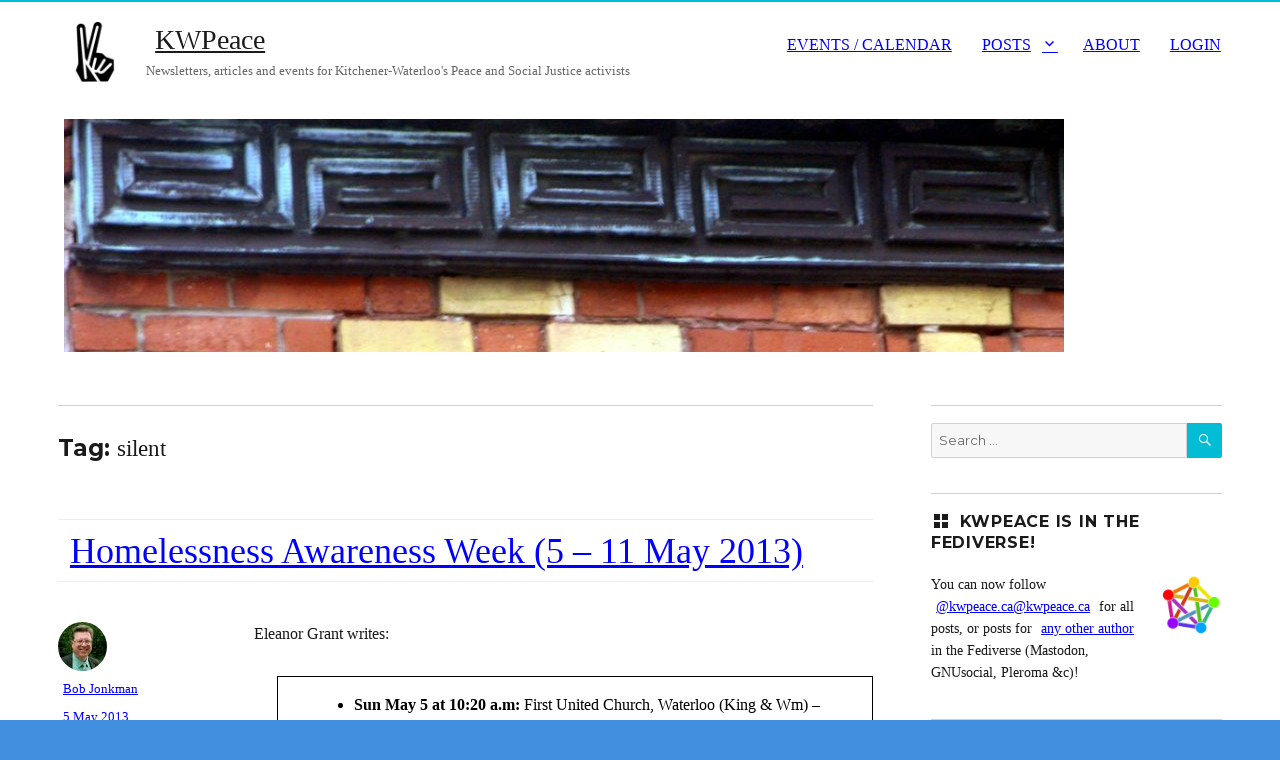

--- FILE ---
content_type: text/html; charset=UTF-8
request_url: https://kwpeace.ca/tag/silent/
body_size: 14939
content:
<!DOCTYPE html>
<html lang="en-US" class="no-js">
<head>
	<meta charset="UTF-8">
	<meta name="viewport" content="width=device-width, initial-scale=1">
	<link rel="profile" href="http://gmpg.org/xfn/11">
		<script>(function(html){html.className = html.className.replace(/\bno-js\b/,'js')})(document.documentElement);</script>
<title>silent &#8211; KWPeace</title>
<meta name='robots' content='max-image-preview:large' />
<link rel='dns-prefetch' href='//fonts.googleapis.com' />
<link href='https://fonts.gstatic.com' crossorigin rel='preconnect' />
<link rel="alternate" type="application/rss+xml" title="KWPeace &raquo; Feed" href="https://kwpeace.ca/feed/" />
<link rel="alternate" type="application/rss+xml" title="KWPeace &raquo; Comments Feed" href="https://kwpeace.ca/comments/feed/" />
<link rel="alternate" type="application/rss+xml" title="KWPeace &raquo; silent Tag Feed" href="https://kwpeace.ca/tag/silent/feed/" />
<script type="text/javascript">
/* <![CDATA[ */
window._wpemojiSettings = {"baseUrl":"https:\/\/s.w.org\/images\/core\/emoji\/15.0.3\/72x72\/","ext":".png","svgUrl":"https:\/\/s.w.org\/images\/core\/emoji\/15.0.3\/svg\/","svgExt":".svg","source":{"concatemoji":"https:\/\/kwpeace.ca\/wp-includes\/js\/wp-emoji-release.min.js?ver=6.6.4"}};
/*! This file is auto-generated */
!function(i,n){var o,s,e;function c(e){try{var t={supportTests:e,timestamp:(new Date).valueOf()};sessionStorage.setItem(o,JSON.stringify(t))}catch(e){}}function p(e,t,n){e.clearRect(0,0,e.canvas.width,e.canvas.height),e.fillText(t,0,0);var t=new Uint32Array(e.getImageData(0,0,e.canvas.width,e.canvas.height).data),r=(e.clearRect(0,0,e.canvas.width,e.canvas.height),e.fillText(n,0,0),new Uint32Array(e.getImageData(0,0,e.canvas.width,e.canvas.height).data));return t.every(function(e,t){return e===r[t]})}function u(e,t,n){switch(t){case"flag":return n(e,"\ud83c\udff3\ufe0f\u200d\u26a7\ufe0f","\ud83c\udff3\ufe0f\u200b\u26a7\ufe0f")?!1:!n(e,"\ud83c\uddfa\ud83c\uddf3","\ud83c\uddfa\u200b\ud83c\uddf3")&&!n(e,"\ud83c\udff4\udb40\udc67\udb40\udc62\udb40\udc65\udb40\udc6e\udb40\udc67\udb40\udc7f","\ud83c\udff4\u200b\udb40\udc67\u200b\udb40\udc62\u200b\udb40\udc65\u200b\udb40\udc6e\u200b\udb40\udc67\u200b\udb40\udc7f");case"emoji":return!n(e,"\ud83d\udc26\u200d\u2b1b","\ud83d\udc26\u200b\u2b1b")}return!1}function f(e,t,n){var r="undefined"!=typeof WorkerGlobalScope&&self instanceof WorkerGlobalScope?new OffscreenCanvas(300,150):i.createElement("canvas"),a=r.getContext("2d",{willReadFrequently:!0}),o=(a.textBaseline="top",a.font="600 32px Arial",{});return e.forEach(function(e){o[e]=t(a,e,n)}),o}function t(e){var t=i.createElement("script");t.src=e,t.defer=!0,i.head.appendChild(t)}"undefined"!=typeof Promise&&(o="wpEmojiSettingsSupports",s=["flag","emoji"],n.supports={everything:!0,everythingExceptFlag:!0},e=new Promise(function(e){i.addEventListener("DOMContentLoaded",e,{once:!0})}),new Promise(function(t){var n=function(){try{var e=JSON.parse(sessionStorage.getItem(o));if("object"==typeof e&&"number"==typeof e.timestamp&&(new Date).valueOf()<e.timestamp+604800&&"object"==typeof e.supportTests)return e.supportTests}catch(e){}return null}();if(!n){if("undefined"!=typeof Worker&&"undefined"!=typeof OffscreenCanvas&&"undefined"!=typeof URL&&URL.createObjectURL&&"undefined"!=typeof Blob)try{var e="postMessage("+f.toString()+"("+[JSON.stringify(s),u.toString(),p.toString()].join(",")+"));",r=new Blob([e],{type:"text/javascript"}),a=new Worker(URL.createObjectURL(r),{name:"wpTestEmojiSupports"});return void(a.onmessage=function(e){c(n=e.data),a.terminate(),t(n)})}catch(e){}c(n=f(s,u,p))}t(n)}).then(function(e){for(var t in e)n.supports[t]=e[t],n.supports.everything=n.supports.everything&&n.supports[t],"flag"!==t&&(n.supports.everythingExceptFlag=n.supports.everythingExceptFlag&&n.supports[t]);n.supports.everythingExceptFlag=n.supports.everythingExceptFlag&&!n.supports.flag,n.DOMReady=!1,n.readyCallback=function(){n.DOMReady=!0}}).then(function(){return e}).then(function(){var e;n.supports.everything||(n.readyCallback(),(e=n.source||{}).concatemoji?t(e.concatemoji):e.wpemoji&&e.twemoji&&(t(e.twemoji),t(e.wpemoji)))}))}((window,document),window._wpemojiSettings);
/* ]]> */
</script>
<style id='wp-emoji-styles-inline-css' type='text/css'>

	img.wp-smiley, img.emoji {
		display: inline !important;
		border: none !important;
		box-shadow: none !important;
		height: 1em !important;
		width: 1em !important;
		margin: 0 0.07em !important;
		vertical-align: -0.1em !important;
		background: none !important;
		padding: 0 !important;
	}
</style>
<link rel='stylesheet' id='wp-block-library-css' href='https://kwpeace.ca/wp-includes/css/dist/block-library/style.min.css?ver=6.6.4' type='text/css' media='all' />
<style id='wp-block-library-theme-inline-css' type='text/css'>
.wp-block-audio :where(figcaption){color:#555;font-size:13px;text-align:center}.is-dark-theme .wp-block-audio :where(figcaption){color:#ffffffa6}.wp-block-audio{margin:0 0 1em}.wp-block-code{border:1px solid #ccc;border-radius:4px;font-family:Menlo,Consolas,monaco,monospace;padding:.8em 1em}.wp-block-embed :where(figcaption){color:#555;font-size:13px;text-align:center}.is-dark-theme .wp-block-embed :where(figcaption){color:#ffffffa6}.wp-block-embed{margin:0 0 1em}.blocks-gallery-caption{color:#555;font-size:13px;text-align:center}.is-dark-theme .blocks-gallery-caption{color:#ffffffa6}:root :where(.wp-block-image figcaption){color:#555;font-size:13px;text-align:center}.is-dark-theme :root :where(.wp-block-image figcaption){color:#ffffffa6}.wp-block-image{margin:0 0 1em}.wp-block-pullquote{border-bottom:4px solid;border-top:4px solid;color:currentColor;margin-bottom:1.75em}.wp-block-pullquote cite,.wp-block-pullquote footer,.wp-block-pullquote__citation{color:currentColor;font-size:.8125em;font-style:normal;text-transform:uppercase}.wp-block-quote{border-left:.25em solid;margin:0 0 1.75em;padding-left:1em}.wp-block-quote cite,.wp-block-quote footer{color:currentColor;font-size:.8125em;font-style:normal;position:relative}.wp-block-quote.has-text-align-right{border-left:none;border-right:.25em solid;padding-left:0;padding-right:1em}.wp-block-quote.has-text-align-center{border:none;padding-left:0}.wp-block-quote.is-large,.wp-block-quote.is-style-large,.wp-block-quote.is-style-plain{border:none}.wp-block-search .wp-block-search__label{font-weight:700}.wp-block-search__button{border:1px solid #ccc;padding:.375em .625em}:where(.wp-block-group.has-background){padding:1.25em 2.375em}.wp-block-separator.has-css-opacity{opacity:.4}.wp-block-separator{border:none;border-bottom:2px solid;margin-left:auto;margin-right:auto}.wp-block-separator.has-alpha-channel-opacity{opacity:1}.wp-block-separator:not(.is-style-wide):not(.is-style-dots){width:100px}.wp-block-separator.has-background:not(.is-style-dots){border-bottom:none;height:1px}.wp-block-separator.has-background:not(.is-style-wide):not(.is-style-dots){height:2px}.wp-block-table{margin:0 0 1em}.wp-block-table td,.wp-block-table th{word-break:normal}.wp-block-table :where(figcaption){color:#555;font-size:13px;text-align:center}.is-dark-theme .wp-block-table :where(figcaption){color:#ffffffa6}.wp-block-video :where(figcaption){color:#555;font-size:13px;text-align:center}.is-dark-theme .wp-block-video :where(figcaption){color:#ffffffa6}.wp-block-video{margin:0 0 1em}:root :where(.wp-block-template-part.has-background){margin-bottom:0;margin-top:0;padding:1.25em 2.375em}
</style>
<style id='activitypub-extra-fields-style-inline-css' type='text/css'>
.activitypub-extra-fields{display:table;list-style:none;margin:0;padding:0;table-layout:fixed}.activitypub-extra-field{display:table-row;margin-bottom:0}.activitypub-extra-field dt{color:inherit;display:table-cell;font-weight:600;margin-bottom:0;padding-bottom:.5em;padding-right:10px;text-overflow:ellipsis;vertical-align:baseline;white-space:nowrap}.activitypub-extra-field dt:after{content:":"}.activitypub-extra-field dd{color:inherit;display:table-cell;margin-bottom:0;margin-left:0;padding-bottom:.5em;vertical-align:baseline;word-break:break-word}.activitypub-extra-field dd p{margin-bottom:.5em;margin-top:0}.activitypub-extra-field dd p:last-child{margin-bottom:0}.activitypub-extra-field dd a{color:inherit;text-decoration:underline}.activitypub-extra-field dd a:hover{text-decoration:none}.is-style-stacked .activitypub-extra-fields{display:block;table-layout:auto}.is-style-stacked .activitypub-extra-field{display:block;margin-bottom:1em}.is-style-stacked .activitypub-extra-field:last-child{margin-bottom:0}.is-style-stacked .activitypub-extra-field dt{display:block;margin-bottom:.25em;padding-bottom:0;padding-right:0;text-overflow:clip;white-space:normal}.is-style-stacked .activitypub-extra-field dt:after{content:none}.is-style-stacked .activitypub-extra-field dd{display:block;padding-bottom:0}.is-style-cards .activitypub-extra-fields{display:block;table-layout:auto}.is-style-cards .activitypub-extra-field{background:var(--wp--preset--color--base,#fff);border:1px solid var(--wp--preset--color--contrast-2,#ddd);border-radius:8px;box-shadow:0 1px 3px rgba(0,0,0,.05);display:block;margin-bottom:1em;padding:1em}.is-style-cards .activitypub-extra-field:last-child{margin-bottom:0}.is-style-cards .activitypub-extra-field dt{color:currentcolor;display:block;font-size:.9em;letter-spacing:.5px;margin-bottom:.5em;padding-bottom:0;padding-right:0;text-transform:uppercase;white-space:normal}.is-style-cards .activitypub-extra-field dt:after{content:none}.is-style-cards .activitypub-extra-field dd{display:block;font-size:1em;padding-bottom:0}.is-style-cards.has-background{background:transparent!important}.activitypub-extra-fields-block-wrapper.has-background .activitypub-extra-fields,.activitypub-extra-fields-block-wrapper.has-border .activitypub-extra-fields,.activitypub-extra-fields-block-wrapper.is-style-stacked.has-background .activitypub-extra-fields,.activitypub-extra-fields-block-wrapper.is-style-stacked.has-border .activitypub-extra-fields,.is-style-cards.has-background .activitypub-extra-fields{padding:1rem}.activitypub-extra-fields-block-wrapper.is-style-cards.has-background .activitypub-extra-fields,.activitypub-extra-fields-block-wrapper.is-style-cards.has-border .activitypub-extra-fields{padding:0}

</style>
<link rel='stylesheet' id='activitypub-follow-me-style-css' href='https://kwpeace.ca/wp-content/plugins/activitypub/build/follow-me/style-index.css?ver=7.8.2' type='text/css' media='all' />
<link rel='stylesheet' id='activitypub-followers-style-css' href='https://kwpeace.ca/wp-content/plugins/activitypub/build/followers/style-index.css?ver=7.8.2' type='text/css' media='all' />
<style id='activitypub-reactions-style-inline-css' type='text/css'>
body.modal-open{overflow:hidden}.activitypub-modal__overlay{align-items:center;background-color:rgba(0,0,0,.5);bottom:0;color:initial;display:flex;justify-content:center;left:0;padding:1rem;position:fixed;right:0;top:0;z-index:100000}.activitypub-modal__overlay.compact{align-items:flex-start;background-color:transparent;bottom:auto;justify-content:flex-start;left:auto;padding:0;position:absolute;right:auto;top:auto;z-index:100}.activitypub-modal__overlay[hidden]{display:none}.activitypub-modal__frame{animation:activitypub-modal-appear .2s ease-out;background-color:var(--wp--preset--color--white,#fff);border-radius:8px;box-shadow:0 5px 15px rgba(0,0,0,.3);display:flex;flex-direction:column;max-height:calc(100vh - 2rem);max-width:660px;overflow:hidden;width:100%}.compact .activitypub-modal__frame{box-shadow:0 2px 8px rgba(0,0,0,.1);max-height:300px;max-width:-moz-min-content;max-width:min-content;min-width:250px;width:auto}.activitypub-modal__header{align-items:center;border-bottom:1px solid var(--wp--preset--color--light-gray,#f0f0f0);display:flex;flex-shrink:0;justify-content:space-between;padding:2rem 2rem 1.5rem}.compact .activitypub-modal__header{display:none}.activitypub-modal__header .activitypub-modal__close{align-items:center;border:none;cursor:pointer;display:flex;justify-content:center;padding:.5rem;width:auto}.activitypub-modal__header .activitypub-modal__close:active{border:none;padding:.5rem}.activitypub-modal__title{font-size:130%;font-weight:600;line-height:1.4;margin:0!important}.activitypub-modal__content{overflow-y:auto}@keyframes activitypub-modal-appear{0%{opacity:0;transform:translateY(20px)}to{opacity:1;transform:translateY(0)}}.wp-block-activitypub-reactions{margin-bottom:2rem;margin-top:2rem;position:relative}.wp-block-activitypub-reactions.has-background,.wp-block-activitypub-reactions.has-border{box-sizing:border-box;padding:2rem}.wp-block-activitypub-reactions .activitypub-reactions{display:flex;flex-direction:column;flex-wrap:wrap}.wp-block-activitypub-reactions .reaction-group{align-items:center;display:flex;gap:.75rem;justify-content:flex-start;margin:.5em 0;position:relative;width:100%}@media(max-width:782px){.wp-block-activitypub-reactions .reaction-group:has(.reaction-avatars:not(:empty)){justify-content:space-between}}.wp-block-activitypub-reactions .reaction-group .reaction-avatars{align-items:center;display:flex;flex-direction:row;list-style:none;margin:0!important;padding:0}.wp-block-activitypub-reactions .reaction-group .reaction-avatars li{margin:0 -10px 0 0;padding:0;transition:transform .2s ease}.wp-block-activitypub-reactions .reaction-group .reaction-avatars li:not([hidden]):not(:has(~li:not([hidden]))){margin-right:0}.wp-block-activitypub-reactions .reaction-group .reaction-avatars li:hover{transform:translateY(-2px);z-index:2}.wp-block-activitypub-reactions .reaction-group .reaction-avatars li a{border-radius:50%;box-shadow:none;display:block;line-height:1;text-decoration:none}.wp-block-activitypub-reactions .reaction-group .reaction-avatar{max-height:32px;max-width:32px;overflow:hidden;-moz-force-broken-image-icon:1;border:.5px solid var(--wp--preset--color--contrast,hsla(0,0%,100%,.8));border-radius:50%;box-shadow:0 0 0 .5px hsla(0,0%,100%,.8),0 1px 3px rgba(0,0,0,.2);transition:transform .6s cubic-bezier(.34,1.56,.64,1);will-change:transform}.wp-block-activitypub-reactions .reaction-group .reaction-avatar:focus-visible,.wp-block-activitypub-reactions .reaction-group .reaction-avatar:hover{position:relative;transform:translateY(-5px);z-index:1}.wp-block-activitypub-reactions .reaction-group .reaction-label{align-items:center;background:none;border:none;border-radius:4px;color:currentcolor;display:flex;flex:0 0 auto;font-size:var(--wp--preset--font-size--small,.875rem);gap:.25rem;padding:.25rem .5rem;text-decoration:none;transition:background-color .2s ease;white-space:nowrap}.wp-block-activitypub-reactions .reaction-group .reaction-label:hover{background-color:rgba(0,0,0,.05);color:currentcolor}.wp-block-activitypub-reactions .reaction-group .reaction-label:focus:not(:disabled){box-shadow:none;outline:1px solid currentcolor;outline-offset:2px}.reactions-list{list-style:none;margin:0!important;padding:.5rem}.components-popover__content>.reactions-list{padding:0}.reactions-list .reaction-item{margin:0 0 .5rem}.reactions-list .reaction-item:last-child{margin-bottom:0}.reactions-list .reaction-item a{align-items:center;border-radius:4px;box-shadow:none;color:inherit;display:flex;gap:.75rem;padding:.5rem;text-decoration:none;transition:background-color .2s ease}.reactions-list .reaction-item a:hover{background-color:rgba(0,0,0,.03)}.reactions-list .reaction-item img{border:1px solid var(--wp--preset--color--light-gray,#f0f0f0);border-radius:50%;box-shadow:none;height:36px;width:36px}.reactions-list .reaction-item .reaction-name{font-size:var(--wp--preset--font-size--small,.875rem)}.components-popover__content{box-shadow:0 2px 8px rgba(0,0,0,.1);max-height:300px;max-width:-moz-min-content;max-width:min-content;min-width:250px;padding:.5rem;width:auto}.wp-block-activitypub-reactions.is-style-compact .wp-block-heading{margin-bottom:.5em}.wp-block-activitypub-reactions.is-style-compact .activitypub-reactions{display:inline-flex;flex-direction:row;flex-wrap:wrap;gap:.5em}.wp-block-activitypub-reactions.is-style-compact .reaction-group{display:inline-flex;margin:0;width:auto}

</style>
<style id='activitypub-reply-style-inline-css' type='text/css'>
.activitypub-embed-container{min-height:100px;pointer-events:none;position:relative;-webkit-user-select:none;-moz-user-select:none;user-select:none}.activitypub-embed-loading{align-items:center;display:flex;justify-content:center}.activitypub-embed-container .wp-block-embed{pointer-events:none!important}.activitypub-embed-preview,.activitypub-embed-preview iframe{pointer-events:none}.activitypub-reply-display{margin:1em 0}.activitypub-reply-display p{margin:0}.activitypub-reply-display a{color:#2271b1;text-decoration:none}.activitypub-reply-display a:hover{color:#135e96;text-decoration:underline}.activitypub-embed{background:#fff;border:1px solid #e6e6e6;border-radius:12px;font-family:-apple-system,BlinkMacSystemFont,Segoe UI,Roboto,Helvetica,Arial,sans-serif;max-width:100%;padding:0}.activitypub-reply-block .activitypub-embed{margin:1em 0}.activitypub-embed-header{align-items:center;display:flex;gap:10px;padding:15px}.activitypub-embed-header img{border-radius:50%;height:48px;width:48px}.activitypub-embed-header-text{flex-grow:1}.activitypub-embed-header-text h2{color:#000;font-size:15px;font-weight:600;margin:0;padding:0}.activitypub-embed-header-text .ap-account{color:#687684;font-size:14px;text-decoration:none}.activitypub-embed-content{padding:0 15px 15px}.activitypub-embed-content .ap-title{color:#000;font-size:23px;font-weight:600;margin:0 0 10px;padding:0}.activitypub-embed-content .ap-subtitle{color:#000;font-size:15px;margin:0 0 15px}.activitypub-embed-content .ap-preview{border:1px solid #e6e6e6;border-radius:8px;box-sizing:border-box;display:grid;gap:2px;grid-template-columns:1fr 1fr;grid-template-rows:1fr 1fr;margin:1em 0 0;min-height:64px;overflow:hidden;position:relative;width:100%}.activitypub-embed-content .ap-preview img{border:0;box-sizing:border-box;display:block;height:100%;-o-object-fit:cover;object-fit:cover;overflow:hidden;position:relative;width:100%}.activitypub-embed-content .ap-preview audio,.activitypub-embed-content .ap-preview video{display:block;grid-column:1/span 2;max-width:100%}.activitypub-embed-content .ap-preview audio{width:100%}.activitypub-embed-content .ap-preview.layout-1{grid-template-columns:1fr;grid-template-rows:1fr}.activitypub-embed-content .ap-preview.layout-2{aspect-ratio:auto;grid-template-rows:1fr;height:auto}.activitypub-embed-content .ap-preview.layout-3>img:first-child{grid-row:span 2}.activitypub-embed-content .ap-preview-text{padding:15px}.activitypub-embed-meta{border-top:1px solid #e6e6e6;color:#687684;display:flex;font-size:13px;gap:15px;padding:15px}.activitypub-embed-meta .ap-stat{align-items:center;display:flex;gap:5px}@media only screen and (max-width:399px){.activitypub-embed-meta span.ap-stat{display:none!important}}.activitypub-embed-meta a.ap-stat{color:inherit;text-decoration:none}.activitypub-embed-meta strong{color:#000;font-weight:600}.activitypub-embed-meta .ap-stat-label{color:#687684}.wp-block-activitypub-reply .components-spinner{height:12px;margin-bottom:0;margin-top:0;width:12px}

</style>
<style id='classic-theme-styles-inline-css' type='text/css'>
/*! This file is auto-generated */
.wp-block-button__link{color:#fff;background-color:#32373c;border-radius:9999px;box-shadow:none;text-decoration:none;padding:calc(.667em + 2px) calc(1.333em + 2px);font-size:1.125em}.wp-block-file__button{background:#32373c;color:#fff;text-decoration:none}
</style>
<style id='global-styles-inline-css' type='text/css'>
:root{--wp--preset--aspect-ratio--square: 1;--wp--preset--aspect-ratio--4-3: 4/3;--wp--preset--aspect-ratio--3-4: 3/4;--wp--preset--aspect-ratio--3-2: 3/2;--wp--preset--aspect-ratio--2-3: 2/3;--wp--preset--aspect-ratio--16-9: 16/9;--wp--preset--aspect-ratio--9-16: 9/16;--wp--preset--color--black: #000000;--wp--preset--color--cyan-bluish-gray: #abb8c3;--wp--preset--color--white: #fff;--wp--preset--color--pale-pink: #f78da7;--wp--preset--color--vivid-red: #cf2e2e;--wp--preset--color--luminous-vivid-orange: #ff6900;--wp--preset--color--luminous-vivid-amber: #fcb900;--wp--preset--color--light-green-cyan: #7bdcb5;--wp--preset--color--vivid-green-cyan: #00d084;--wp--preset--color--pale-cyan-blue: #8ed1fc;--wp--preset--color--vivid-cyan-blue: #0693e3;--wp--preset--color--vivid-purple: #9b51e0;--wp--preset--color--theme-color: #00BCD5;--wp--preset--color--dark-gray: #333;--wp--preset--color--medium-gray: #999;--wp--preset--color--light-gray: #f2f2f2;--wp--preset--gradient--vivid-cyan-blue-to-vivid-purple: linear-gradient(135deg,rgba(6,147,227,1) 0%,rgb(155,81,224) 100%);--wp--preset--gradient--light-green-cyan-to-vivid-green-cyan: linear-gradient(135deg,rgb(122,220,180) 0%,rgb(0,208,130) 100%);--wp--preset--gradient--luminous-vivid-amber-to-luminous-vivid-orange: linear-gradient(135deg,rgba(252,185,0,1) 0%,rgba(255,105,0,1) 100%);--wp--preset--gradient--luminous-vivid-orange-to-vivid-red: linear-gradient(135deg,rgba(255,105,0,1) 0%,rgb(207,46,46) 100%);--wp--preset--gradient--very-light-gray-to-cyan-bluish-gray: linear-gradient(135deg,rgb(238,238,238) 0%,rgb(169,184,195) 100%);--wp--preset--gradient--cool-to-warm-spectrum: linear-gradient(135deg,rgb(74,234,220) 0%,rgb(151,120,209) 20%,rgb(207,42,186) 40%,rgb(238,44,130) 60%,rgb(251,105,98) 80%,rgb(254,248,76) 100%);--wp--preset--gradient--blush-light-purple: linear-gradient(135deg,rgb(255,206,236) 0%,rgb(152,150,240) 100%);--wp--preset--gradient--blush-bordeaux: linear-gradient(135deg,rgb(254,205,165) 0%,rgb(254,45,45) 50%,rgb(107,0,62) 100%);--wp--preset--gradient--luminous-dusk: linear-gradient(135deg,rgb(255,203,112) 0%,rgb(199,81,192) 50%,rgb(65,88,208) 100%);--wp--preset--gradient--pale-ocean: linear-gradient(135deg,rgb(255,245,203) 0%,rgb(182,227,212) 50%,rgb(51,167,181) 100%);--wp--preset--gradient--electric-grass: linear-gradient(135deg,rgb(202,248,128) 0%,rgb(113,206,126) 100%);--wp--preset--gradient--midnight: linear-gradient(135deg,rgb(2,3,129) 0%,rgb(40,116,252) 100%);--wp--preset--font-size--small: 12px;--wp--preset--font-size--medium: 20px;--wp--preset--font-size--large: 20px;--wp--preset--font-size--x-large: 42px;--wp--preset--font-size--normal: 16px;--wp--preset--font-size--huge: 24px;--wp--preset--spacing--20: 0.44rem;--wp--preset--spacing--30: 0.67rem;--wp--preset--spacing--40: 1rem;--wp--preset--spacing--50: 1.5rem;--wp--preset--spacing--60: 2.25rem;--wp--preset--spacing--70: 3.38rem;--wp--preset--spacing--80: 5.06rem;--wp--preset--shadow--natural: 6px 6px 9px rgba(0, 0, 0, 0.2);--wp--preset--shadow--deep: 12px 12px 50px rgba(0, 0, 0, 0.4);--wp--preset--shadow--sharp: 6px 6px 0px rgba(0, 0, 0, 0.2);--wp--preset--shadow--outlined: 6px 6px 0px -3px rgba(255, 255, 255, 1), 6px 6px rgba(0, 0, 0, 1);--wp--preset--shadow--crisp: 6px 6px 0px rgba(0, 0, 0, 1);}:where(.is-layout-flex){gap: 0.5em;}:where(.is-layout-grid){gap: 0.5em;}body .is-layout-flex{display: flex;}.is-layout-flex{flex-wrap: wrap;align-items: center;}.is-layout-flex > :is(*, div){margin: 0;}body .is-layout-grid{display: grid;}.is-layout-grid > :is(*, div){margin: 0;}:where(.wp-block-columns.is-layout-flex){gap: 2em;}:where(.wp-block-columns.is-layout-grid){gap: 2em;}:where(.wp-block-post-template.is-layout-flex){gap: 1.25em;}:where(.wp-block-post-template.is-layout-grid){gap: 1.25em;}.has-black-color{color: var(--wp--preset--color--black) !important;}.has-cyan-bluish-gray-color{color: var(--wp--preset--color--cyan-bluish-gray) !important;}.has-white-color{color: var(--wp--preset--color--white) !important;}.has-pale-pink-color{color: var(--wp--preset--color--pale-pink) !important;}.has-vivid-red-color{color: var(--wp--preset--color--vivid-red) !important;}.has-luminous-vivid-orange-color{color: var(--wp--preset--color--luminous-vivid-orange) !important;}.has-luminous-vivid-amber-color{color: var(--wp--preset--color--luminous-vivid-amber) !important;}.has-light-green-cyan-color{color: var(--wp--preset--color--light-green-cyan) !important;}.has-vivid-green-cyan-color{color: var(--wp--preset--color--vivid-green-cyan) !important;}.has-pale-cyan-blue-color{color: var(--wp--preset--color--pale-cyan-blue) !important;}.has-vivid-cyan-blue-color{color: var(--wp--preset--color--vivid-cyan-blue) !important;}.has-vivid-purple-color{color: var(--wp--preset--color--vivid-purple) !important;}.has-black-background-color{background-color: var(--wp--preset--color--black) !important;}.has-cyan-bluish-gray-background-color{background-color: var(--wp--preset--color--cyan-bluish-gray) !important;}.has-white-background-color{background-color: var(--wp--preset--color--white) !important;}.has-pale-pink-background-color{background-color: var(--wp--preset--color--pale-pink) !important;}.has-vivid-red-background-color{background-color: var(--wp--preset--color--vivid-red) !important;}.has-luminous-vivid-orange-background-color{background-color: var(--wp--preset--color--luminous-vivid-orange) !important;}.has-luminous-vivid-amber-background-color{background-color: var(--wp--preset--color--luminous-vivid-amber) !important;}.has-light-green-cyan-background-color{background-color: var(--wp--preset--color--light-green-cyan) !important;}.has-vivid-green-cyan-background-color{background-color: var(--wp--preset--color--vivid-green-cyan) !important;}.has-pale-cyan-blue-background-color{background-color: var(--wp--preset--color--pale-cyan-blue) !important;}.has-vivid-cyan-blue-background-color{background-color: var(--wp--preset--color--vivid-cyan-blue) !important;}.has-vivid-purple-background-color{background-color: var(--wp--preset--color--vivid-purple) !important;}.has-black-border-color{border-color: var(--wp--preset--color--black) !important;}.has-cyan-bluish-gray-border-color{border-color: var(--wp--preset--color--cyan-bluish-gray) !important;}.has-white-border-color{border-color: var(--wp--preset--color--white) !important;}.has-pale-pink-border-color{border-color: var(--wp--preset--color--pale-pink) !important;}.has-vivid-red-border-color{border-color: var(--wp--preset--color--vivid-red) !important;}.has-luminous-vivid-orange-border-color{border-color: var(--wp--preset--color--luminous-vivid-orange) !important;}.has-luminous-vivid-amber-border-color{border-color: var(--wp--preset--color--luminous-vivid-amber) !important;}.has-light-green-cyan-border-color{border-color: var(--wp--preset--color--light-green-cyan) !important;}.has-vivid-green-cyan-border-color{border-color: var(--wp--preset--color--vivid-green-cyan) !important;}.has-pale-cyan-blue-border-color{border-color: var(--wp--preset--color--pale-cyan-blue) !important;}.has-vivid-cyan-blue-border-color{border-color: var(--wp--preset--color--vivid-cyan-blue) !important;}.has-vivid-purple-border-color{border-color: var(--wp--preset--color--vivid-purple) !important;}.has-vivid-cyan-blue-to-vivid-purple-gradient-background{background: var(--wp--preset--gradient--vivid-cyan-blue-to-vivid-purple) !important;}.has-light-green-cyan-to-vivid-green-cyan-gradient-background{background: var(--wp--preset--gradient--light-green-cyan-to-vivid-green-cyan) !important;}.has-luminous-vivid-amber-to-luminous-vivid-orange-gradient-background{background: var(--wp--preset--gradient--luminous-vivid-amber-to-luminous-vivid-orange) !important;}.has-luminous-vivid-orange-to-vivid-red-gradient-background{background: var(--wp--preset--gradient--luminous-vivid-orange-to-vivid-red) !important;}.has-very-light-gray-to-cyan-bluish-gray-gradient-background{background: var(--wp--preset--gradient--very-light-gray-to-cyan-bluish-gray) !important;}.has-cool-to-warm-spectrum-gradient-background{background: var(--wp--preset--gradient--cool-to-warm-spectrum) !important;}.has-blush-light-purple-gradient-background{background: var(--wp--preset--gradient--blush-light-purple) !important;}.has-blush-bordeaux-gradient-background{background: var(--wp--preset--gradient--blush-bordeaux) !important;}.has-luminous-dusk-gradient-background{background: var(--wp--preset--gradient--luminous-dusk) !important;}.has-pale-ocean-gradient-background{background: var(--wp--preset--gradient--pale-ocean) !important;}.has-electric-grass-gradient-background{background: var(--wp--preset--gradient--electric-grass) !important;}.has-midnight-gradient-background{background: var(--wp--preset--gradient--midnight) !important;}.has-small-font-size{font-size: var(--wp--preset--font-size--small) !important;}.has-medium-font-size{font-size: var(--wp--preset--font-size--medium) !important;}.has-large-font-size{font-size: var(--wp--preset--font-size--large) !important;}.has-x-large-font-size{font-size: var(--wp--preset--font-size--x-large) !important;}
:where(.wp-block-post-template.is-layout-flex){gap: 1.25em;}:where(.wp-block-post-template.is-layout-grid){gap: 1.25em;}
:where(.wp-block-columns.is-layout-flex){gap: 2em;}:where(.wp-block-columns.is-layout-grid){gap: 2em;}
:root :where(.wp-block-pullquote){font-size: 1.5em;line-height: 1.6;}
</style>
<link rel='stylesheet' id='authors-list-css-css' href='https://kwpeace.ca/wp-content/plugins/authors-list/backend/assets/css/front.css?ver=2.0.6.2' type='text/css' media='all' />
<link rel='stylesheet' id='jquery-ui-css-css' href='https://kwpeace.ca/wp-content/plugins/authors-list/backend/assets/css/jquery-ui.css?ver=2.0.6.2' type='text/css' media='all' />
<link rel='stylesheet' id='nucleus-fonts-css' href='https://fonts.googleapis.com/css?family=Open+Sans%3A400%2C700%2C900%2C400italic%2C700italic%2C900italic%7CMerriweather%3A400%2C700%2C900%2C400italic%2C700italic%2C900italic%7CMontserrat%3A400%2C700%7CInconsolata%3A400&#038;subset=latin%2Clatin-ext' type='text/css' media='all' />
<link rel='stylesheet' id='genericons-css' href='https://kwpeace.ca/wp-content/themes/nucleus/genericons/genericons.css?ver=3.4.1' type='text/css' media='all' />
<link rel='stylesheet' id='dashicons-css' href='https://kwpeace.ca/wp-includes/css/dashicons.min.css?ver=6.6.4' type='text/css' media='all' />
<link rel='stylesheet' id='nucleus-style-css' href='https://kwpeace.ca/wp-content/themes/nucleus/style.css?ver=1.5.0' type='text/css' media='all' />
<style id='nucleus-style-inline-css' type='text/css'>
a, a:hover, a:active{color:#00BCD5}
	a:focus{color:#00BCD5 !important;}
	a.share-icon:hover:before{color:#00BCD5; border-color:#00BCD5;}
	a.icono-social:hover:before{color:#00BCD5; border-color:#00BCD5;}
	.required{color:#00BCD5;}
	.top-bar-icono-buscar:hover{background-color:#00BCD5}
	.site-branding .site-title a:hover{color:#00BCD5}
	a.leer-mas:hover {color:#00BCD5 !important;}
	.comment-metadata a:hover{color:#00BCD5;}
	.wrapper-related-posts ul a.related-posts-link:hover {color:#00BCD5;}
	.tagcloud a:hover{border-color:#00BCD5; color:#00BCD5;}
	.widget_calendar tbody a{background-color:#00BCD5;}
	::selection {background-color:#00BCD5; color:#ffffff;}
	::-moz-selection {background-color:#00BCD5; color:#ffffff;}
	.entry-footer a:hover{color: #00BCD5;}
	.pagination .prev:hover, .pagination .next:hover {background-color:#00BCD5}
	.post-navigation a:hover .post-title, .post-navigation a:focus .post-title {color: #00BCD5 !important;}
	.search-submit, .search-submit:hover {background-color:#00BCD5;}
	.sub-title a:hover {color:#00BCD5;}
	input[type='submit'], input[type='reset'] {background-color:#00BCD5 !important;}
	.bypostauthor cite span {background-color:#00BCD5;}
	h1.site-title a:hover, p.site-title a:hover {color: #00BCD5;}
	.entry-header .entry-title a:hover {color:#00BCD5 ;}
	.archive-header {border-left-color:#00BCD5;}
	#site-navigation .current-menu-item > a{color:#00BCD5;}
	.main-navigation a:hover, .main-navigation a:focus, .main-navigation li:hover > a, .main-navigation li.focus > a {color:#00BCD5 !important;}
	.dropdown-toggle:hover, .dropdown-toggle:focus {color:#00BCD5;}
	.menu-toggle:hover, .menu-toggle:focus {border-color:#00BCD5; color:#00BCD5;}
	.widget-area .widget a:hover {
		color: #00BCD5 !important;
	}
	footer[role='contentinfo'] a:hover, .social-navigation a:hover:before {
		color: #00BCD5;
	}
	.author-info a {color: #00BCD5;}
	.entry-meta a:hover {
	color: #00BCD5;
	}
	.format-status .entry-header header a:hover {
		color: #00BCD5;
	}
	.comments-area article header a:hover {
		color: #00BCD5;
	}
	a.comment-reply-link:hover,
	a.comment-edit-link:hover {
		color: #00BCD5;
	}
	.template-front-page .widget-area .widget li a:hover {
		color: #00BCD5;
	}
	.currenttext, .paginacion a:hover {background-color:#00BCD5;}
	.aside{border-left-color:#00BCD5 !important;}
	blockquote{border-left-color:#00BCD5;}
	.logo-header-wrapper{background-color:#00BCD5;}
	h3.cabeceras-fp {border-bottom-color:#00BCD5;}
	.encabezados-front-page {background-color:#00BCD5;}
	.icono-caja-destacados {color: #00BCD5;}
	.enlace-caja-destacados:hover {background-color: #00BCD5;}
	body, button, input, select, textarea {font-family:Open Sans, Arial, Verdana;}
	/* Gutenberg */
	.has-theme-color-color,
	a.has-theme-color-color:hover {
		color: #00BCD5;
	}
	.has-theme-color-background-color {
		background-color: #00BCD5;
	}
	.site{border-top:2px solid #00BCD5;} .site-branding img {max-height:60px; width:auto;}       
</style>
<link rel='stylesheet' id='nucleus-block-style-css' href='https://kwpeace.ca/wp-content/themes/nucleus/css/blocks.css?ver=1.5.0' type='text/css' media='all' />
<!--[if lt IE 10]>
<link rel='stylesheet' id='nucleus-ie-css' href='https://kwpeace.ca/wp-content/themes/nucleus/css/ie.css?ver=20150930' type='text/css' media='all' />
<![endif]-->
<!--[if lt IE 9]>
<link rel='stylesheet' id='nucleus-ie8-css' href='https://kwpeace.ca/wp-content/themes/nucleus/css/ie8.css?ver=20151230' type='text/css' media='all' />
<![endif]-->
<!--[if lt IE 8]>
<link rel='stylesheet' id='nucleus-ie7-css' href='https://kwpeace.ca/wp-content/themes/nucleus/css/ie7.css?ver=20150930' type='text/css' media='all' />
<![endif]-->
<script type="text/javascript" src="https://kwpeace.ca/wp-includes/js/jquery/jquery.min.js?ver=3.7.1" id="jquery-core-js"></script>
<script type="text/javascript" src="https://kwpeace.ca/wp-includes/js/jquery/jquery-migrate.min.js?ver=3.4.1" id="jquery-migrate-js"></script>
<!--[if lt IE 9]>
<script type="text/javascript" src="https://kwpeace.ca/wp-content/themes/nucleus/js/html5.js?ver=3.7.3" id="nucleus-html5-js"></script>
<![endif]-->
<link rel="https://api.w.org/" href="https://kwpeace.ca/wp-json/" /><link rel="alternate" title="JSON" type="application/json" href="https://kwpeace.ca/wp-json/wp/v2/tags/574" /><link rel="EditURI" type="application/rsd+xml" title="RSD" href="https://kwpeace.ca/xmlrpc.php?rsd" />
<meta name="generator" content="WordPress 6.6.4" />
<meta property="fediverse:creator" name="fediverse:creator" content="kwpeace.ca@kwpeace.ca" />
<!-- Analytics by WP Statistics - https://wp-statistics.com -->
<style type="text/css" id="custom-background-css">
body.custom-background { background-color: #418fde; background-image: url("https://kwpeace.ca/wp-content/uploads/KW_Peace_Logo_Address_white13pc_big.png"); background-position: left top; background-size: auto; background-repeat: repeat; background-attachment: scroll; }
</style>
	
<link rel="alternate" title="ActivityPub (JSON)" type="application/activity+json" href="https://kwpeace.ca/?term_id=574" />
<link rel="icon" href="https://kwpeace.ca/wp-content/uploads/cropped-kwpeace-logo-512x512-32x32.jpeg" sizes="32x32" />
<link rel="icon" href="https://kwpeace.ca/wp-content/uploads/cropped-kwpeace-logo-512x512-192x192.jpeg" sizes="192x192" />
<link rel="apple-touch-icon" href="https://kwpeace.ca/wp-content/uploads/cropped-kwpeace-logo-512x512-180x180.jpeg" />
<meta name="msapplication-TileImage" content="https://kwpeace.ca/wp-content/uploads/cropped-kwpeace-logo-512x512-270x270.jpeg" />
		<style type="text/css" id="wp-custom-css">
			/*
Additions by Bob Jonkman, various dates
*/

* { font-family: serif; font-weight: normal; }

h1 { font-size: 200%; font-weight: bolder; }
h2 { font-size: 150%; font-weight: bolder; }
h3 { font-size: 130%; font-weight: bolder; }
h4 { font-size: 120%; font-weight: bolder; }

a { color:#006; text-decoration:underline !important ;  border:thin solid transparent; padding:0 .3em;}

a.img { padding:0 -.3em ; }

a:link              {   background: inherit ;
                        color: blue ;
}

a:visited           {   background: inherit ;
                        color: purple ;
}


a:hover,
.widget-area a:hover
{   background: #79c ;     /* Highlight Sky Blue */
                        border: thin solid black ;
                        color: black !important ;
}

.aside { float:right; margin:0 0 1em 1em; padding:1em; max-width:30%; } 

.attribution { margin-top:1em; border-top:thick double black; border-bottom:thin solid black; font-size:smaller; }

blockquote { border:thin solid black; margin:1em 0; padding:1em; color:black; font-style:normal; }

blockquote strong,
blockquote b { font-weight: bolder ; }

.box,
.mirror { display:block; border:thin solid black; margin:1ex 0; padding:1em; clear:both; }

.center { margin-left:auto; margin-right:auto; text-align:center; vertical-align:middle; }

.large { font-size:large; font-weight:bolder !important; }

.chiclet, .map, .ical { border:thin solid black; padding:0 .2em; font-variant:small-caps; font-weight:bold; }

.shaded,
.mirror { color:black; background:silver; }

.hilite, .highlight { background:#EE0; color:blue; font-weight:bolder; }

.warning { background:#FDD; color:red; border:thick solid red; font-variant:small-caps; font-size:larger; }

.map { color:white !important; background:blue !important; }

.ical { color:white !important; background: green !important; }

.mirror:before { content:"Mirrored from "; }

img { max-width:100%; }
		</style>
		</head>

<body class="archive tag tag-silent tag-574 custom-background wp-custom-logo wp-embed-responsive do-etfw custom-background-image group-blog hfeed">

<div id="page" class="site">

	
	<div class="site-inner">

		<a class="skip-link screen-reader-text" href="#content">Skip to content</a>

		<header id="masthead" class="site-header" role="banner">

			
			<div class="site-header-main">
				<div class="site-branding">

					<div class="wrapper-custom-logo">
						<a href="https://kwpeace.ca/" class="custom-logo-link" rel="home"><img width="512" height="512" src="https://kwpeace.ca/wp-content/uploads/cropped-cropped-kwpeace-logo-512x512.jpeg" class="custom-logo" alt="KWPeace" decoding="async" fetchpriority="high" srcset="https://kwpeace.ca/wp-content/uploads/cropped-cropped-kwpeace-logo-512x512.jpeg 512w, https://kwpeace.ca/wp-content/uploads/cropped-cropped-kwpeace-logo-512x512-160x160.jpeg 160w, https://kwpeace.ca/wp-content/uploads/cropped-cropped-kwpeace-logo-512x512-400x400.jpeg 400w" sizes="(max-width: 512px) 85vw, 512px" /></a>					</div>

					<div class="wrapper-titulo-descripcion">
													<p class="site-title"><a href="https://kwpeace.ca/" rel="home">KWPeace</a></p>
													<p class="site-description">Newsletters, articles and events for Kitchener-Waterloo&#039;s Peace and Social Justice activists</p>
											</div><!-- .wrapper-titulo-descripcion -->

				</div><!-- .site-branding -->

									<button id="menu-toggle" class="menu-toggle">Menu</button>

					<div id="site-header-menu" class="site-header-menu">
													<nav id="site-navigation" class="main-navigation" role="navigation" aria-label="Primary Menu">
								<div class="menu-mainmenu-container"><ul id="menu-mainmenu" class="primary-menu"><li id="menu-item-50647" class="menu-item menu-item-type-post_type menu-item-object-page menu-item-50647"><a href="https://kwpeace.ca/events-calendar/">Events / Calendar</a></li>
<li id="menu-item-44099" class="menu-item menu-item-type-post_type menu-item-object-page menu-item-has-children menu-item-44099"><a href="https://kwpeace.ca/posts/">Posts</a>
<ul class="sub-menu">
	<li id="menu-item-150" class="menu-item menu-item-type-taxonomy menu-item-object-category menu-item-150"><a title="See only Peace items" href="https://kwpeace.ca/category/peace/">Peace</a></li>
	<li id="menu-item-65" class="menu-item menu-item-type-taxonomy menu-item-object-category menu-item-65"><a title="See only Justice items" href="https://kwpeace.ca/category/justice/">Justice</a></li>
	<li id="menu-item-66" class="menu-item menu-item-type-taxonomy menu-item-object-category menu-item-66"><a title="See only Environment items" href="https://kwpeace.ca/category/environment/">Environment</a></li>
	<li id="menu-item-151" class="menu-item menu-item-type-taxonomy menu-item-object-category menu-item-151"><a title="See only Music/Art/Drama items" href="https://kwpeace.ca/category/musicartdrama/">Music/Art/Drama</a></li>
	<li id="menu-item-67" class="menu-item menu-item-type-taxonomy menu-item-object-category menu-item-67"><a title="See only Money/Poverty items" href="https://kwpeace.ca/category/moneypoverty/">Money/Poverty</a></li>
	<li id="menu-item-68" class="menu-item menu-item-type-taxonomy menu-item-object-category menu-item-68"><a title="See only Democracy items" href="https://kwpeace.ca/category/democracy/">Democracy</a></li>
	<li id="menu-item-117" class="menu-item menu-item-type-taxonomy menu-item-object-category menu-item-117"><a title="See only Health items" href="https://kwpeace.ca/category/health/">Health</a></li>
	<li id="menu-item-355" class="menu-item menu-item-type-taxonomy menu-item-object-category menu-item-355"><a href="https://kwpeace.ca/category/education/">Education</a></li>
	<li id="menu-item-46724" class="menu-item menu-item-type-taxonomy menu-item-object-category menu-item-46724"><a href="https://kwpeace.ca/category/spirituality/">Spirituality</a></li>
</ul>
</li>
<li id="menu-item-672" class="menu-item menu-item-type-post_type menu-item-object-page menu-item-672"><a href="https://kwpeace.ca/about/">About</a></li>
<li id="menu-item-44413" class="menu-item menu-item-type-custom menu-item-object-custom menu-item-44413"><a href="http://kwpeace.ca/wp-login.php">Login</a></li>
</ul></div>							</nav><!-- .main-navigation -->
											</div><!-- .site-header-menu -->
							</div><!-- .site-header-main -->

												<div class="header-image">
						<a href="https://kwpeace.ca/"><img src="https://kwpeace.ca/wp-content/uploads/cropped-brick-detail-kitchener-1000x288.jpeg" class="header-image" width="1000" height="233" alt="KWPeace" />
						</a>
					</div><!-- .header-image -->

					</header><!-- .site-header -->

		<div id="content" class="site-content">

	<div id="primary" class="content-area">
		<main id="main" class="site-main" role="main">

		
			<header class="page-header">
				<h1 class="page-title">Tag: <span>silent</span></h1>			</header><!-- .page-header -->

			
<article id="post-202" class="post-202 post type-post status-publish format-standard hentry category-moneypoverty category-musicartdrama tag-award tag-awareness tag-bbq tag-downtown-kitchener-community-health-centre tag-eleanor-grant tag-first-united-church tag-hit-n-strum tag-homelessness tag-kindred-spirit tag-kitchener tag-kitchener-city-hall tag-mask tag-mike-savage tag-musician tag-outreach tag-princess-twin tag-refreshments tag-service-provision tag-silent tag-speakers tag-vancouver tag-walk tag-waterloo tag-waterloo-region tag-waterloo-square">
	<header class="entry-header">
		
		<h2 class="entry-title"><a href="https://kwpeace.ca/homelessness-awareness-week-5-11-may-2013/" rel="bookmark">Homelessness Awareness Week (5 &#8211; 11 May 2013)</a></h2>	</header><!-- .entry-header -->

	
		
	<div class="entry-content">
		<p>Eleanor Grant writes:</p>
<blockquote>
<ul>
<li><strong>Sun May 5 at 10:20 a.m:</strong> First United Church, Waterloo (King &amp; Wm) &#8211; Outreach church service focussed on homelessness in our community.</li>
<li><strong>Sun May 5 at 7 pm AND Mon May 6 at 9:15 pm:</strong> Princess Twin &#8211; Movie: HIT &#8216;N STRUM, a drama about a homeless musician in Vancouver.</li>
<li>Stepping Up: <strong>Monday May 6th 2013, 11:30am -1:00pm:</strong> Join us for a silent walk with masks, from Waterloo Square to Kitchener City Hall, to raise awareness of homelessness in the Waterloo Region.<br />
RSVP to Mike Savage by Phone: (519-579-5268) or by email : msavage@golden.net</li>
<li>Speaking Up: <strong>Tuesday, May 7th, 1:00- 2:30pm</strong> at Kitchener City Hall Rotunda: Speakers from all walks of life will discuss personal experiences of homelessness as well as challenges of service provision in the Waterloo Region. Light Refreshments will be served.</li>
<li><strong>Tues May 7 at 7 pm:</strong> First United Church &#8211; Discussion of Hit &#8216;n Strum movie.  (This is not a screening of the movie.) Please RSVP to Mike at  msavage@golden.net</li>
<li><strong>Thurs May 9 at 5:30 pm</strong> at Kitchener City Hall: free BBQ sponsored by Downtown Kitchener Community Health Centre &#8211; followed by Kindred Spirit awards.</li>
</ul>
<p>For more information:<br />
<a href="http://www.homelessawarenessweek.org/" title="Homelessness Awareness Week">http://www.homelessawarenessweek.org/</a>
</p></blockquote>
<p>&nbsp;<br />
Eleanor Grant writes a semi-regular e-mail newsletter on social justice issues. You can contact Eleanor at eleanor7000@gmail.com</p>
		
	</div><!-- .entry-content -->
	
	<footer class="entry-footer">
		
		<span class="byline"><span class="author vcard"><img alt='Bob Jonkman in front of greenery,wearing a gray suit jacket and a green shirt and tie.' src='https://kwpeace.ca/wp-content/uploads/BobJonkman-alternate-49x49.jpg' srcset='https://kwpeace.ca/wp-content/uploads/BobJonkman-alternate-98x98.jpg 2x' class='avatar avatar-49 photo' height='49' width='49' decoding='async'/><span class="screen-reader-text">Author </span> <a class="url fn n" href="https://kwpeace.ca/author/bobjonkman/">Bob Jonkman</a></span></span><span class="posted-on"><span class="screen-reader-text">Posted on </span><a href="https://kwpeace.ca/homelessness-awareness-week-5-11-may-2013/" rel="bookmark"><time class="entry-date published updated" datetime="2013-05-05T15:29:12-04:00">5 May 2013</time></a></span><span class="cat-links"><span class="screen-reader-text">Categories </span><a href="https://kwpeace.ca/category/moneypoverty/" rel="category tag">Money/Poverty</a>, <a href="https://kwpeace.ca/category/musicartdrama/" rel="category tag">Music/Art/Drama</a></span><span class="tags-links"><span class="screen-reader-text">Tags </span><a href="https://kwpeace.ca/tag/award/" rel="tag">award</a>, <a href="https://kwpeace.ca/tag/awareness/" rel="tag">awareness</a>, <a href="https://kwpeace.ca/tag/bbq/" rel="tag">BBQ</a>, <a href="https://kwpeace.ca/tag/downtown-kitchener-community-health-centre/" rel="tag">Downtown Kitchener Community Health Centre</a>, <a href="https://kwpeace.ca/tag/eleanor-grant/" rel="tag">Eleanor Grant</a>, <a href="https://kwpeace.ca/tag/first-united-church/" rel="tag">First United Church</a>, <a href="https://kwpeace.ca/tag/hit-n-strum/" rel="tag">Hit 'n Strum</a>, <a href="https://kwpeace.ca/tag/homelessness/" rel="tag">homelessness</a>, <a href="https://kwpeace.ca/tag/kindred-spirit/" rel="tag">Kindred Spirit</a>, <a href="https://kwpeace.ca/tag/kitchener/" rel="tag">Kitchener</a>, <a href="https://kwpeace.ca/tag/kitchener-city-hall/" rel="tag">Kitchener City Hall</a>, <a href="https://kwpeace.ca/tag/mask/" rel="tag">mask</a>, <a href="https://kwpeace.ca/tag/mike-savage/" rel="tag">Mike Savage</a>, <a href="https://kwpeace.ca/tag/musician/" rel="tag">musician</a>, <a href="https://kwpeace.ca/tag/outreach/" rel="tag">outreach</a>, <a href="https://kwpeace.ca/tag/princess-twin/" rel="tag">Princess Twin</a>, <a href="https://kwpeace.ca/tag/refreshments/" rel="tag">refreshments</a>, <a href="https://kwpeace.ca/tag/service-provision/" rel="tag">service provision</a>, <a href="https://kwpeace.ca/tag/silent/" rel="tag">silent</a>, <a href="https://kwpeace.ca/tag/speakers/" rel="tag">speakers</a>, <a href="https://kwpeace.ca/tag/vancouver/" rel="tag">Vancouver</a>, <a href="https://kwpeace.ca/tag/walk/" rel="tag">walk</a>, <a href="https://kwpeace.ca/tag/waterloo/" rel="tag">Waterloo</a>, <a href="https://kwpeace.ca/tag/waterloo-region/" rel="tag">Waterloo Region</a>, <a href="https://kwpeace.ca/tag/waterloo-square/" rel="tag">Waterloo Square</a></span>		
				
	</footer><!-- .entry-footer -->
</article><!-- #post-## -->

		</main><!-- .site-main -->
	</div><!-- .content-area -->


	<aside id="secondary" class="sidebar widget-area" role="complementary">
		<section id="search-2" class="widget widget_search">
<form role="search" method="get" class="search-form" action="https://kwpeace.ca/">
	<label>
		<span class="screen-reader-text">Search for:</span>
		<input type="search" class="search-field" placeholder="Search &hellip;" value="" name="s" title="Search for:" />
	</label>
	<button type="submit" class="search-submit"><span class="screen-reader-text">Search</span></button>
</form>
</section><section id="custom_html-2" class="widget_text widget widget_custom_html"><h2 class="widget-title"><span class="widget-title-icon"></span>KWPeace is in the Fediverse!</h2><div class="textwidget custom-html-widget"><img src="https://kwpeace.ca/wp-content/uploads/Fediverse-icon.png" alt="(multi-coloured pentagram with a full mesh of links to each vertex, which are represented by a coloured circle)" style="float:right; margin:0 0 .3em .3em; width:64px; height:64px;" />You can now follow <a href="https://kwpeace.ca/">@kwpeace.ca@kwpeace.ca</a> for all posts, or posts for <a href="https://kwpeace.ca/authors" title="List of authors on kwpeace.ca">any other author</a> in the Fediverse (Mastodon, GNUsocial, Pleroma &amp;c)!</div></section>
		<section id="recent-posts-2" class="widget widget_recent_entries">
		<h2 class="widget-title"><span class="widget-title-icon"></span>Recent Posts</h2>
		<ul>
											<li>
					<a href="https://kwpeace.ca/hands-off-venezuela-rally-at-waterloo-public-square-2pm-on-saturday-10-january-2026/">Hands Off Venezuela! Rally at Waterloo Public Square, 2pm on Saturday 17 January 2026</a>
									</li>
											<li>
					<a href="https://kwpeace.ca/amnesty-international-write-for-rights-1pm-4pm-on-saturday-10-january-2026-at-first-united-church/">Amnesty International Write For Rights, 1pm-4pm on Saturday 10 January 2026 at First United Church</a>
									</li>
											<li>
					<a href="https://kwpeace.ca/waterloo-region-climate-collaborative-potluck-630pm-on-thursday-8-january-2026-at-reep-house/">Waterloo Region Climate Collaborative Potluck, 6:30pm on Thursday 8 January 2026 at REEP House</a>
									</li>
											<li>
					<a href="https://kwpeace.ca/emergency-protest-hands-off-venezuela-at-waterloo-public-square-430pm-on-monday-5-january-2026/">Emergency Protest: Hands Off Venezuela! at Waterloo Public Square, 4:30pm on Monday 5 January 2026</a>
									</li>
											<li>
					<a href="https://kwpeace.ca/neighbours-for-palestine-day-of-action-outside-centra-industries-1pm-on-saturday-3-january-2026/">Neighbours for Palestine: Day of Action outside Centra Industries, 1pm on Saturday 3 January 2026</a>
									</li>
					</ul>

		</section><section id="archives-2" class="widget widget_archive"><h2 class="widget-title"><span class="widget-title-icon"></span>Archives</h2>		<label class="screen-reader-text" for="archives-dropdown-2">Archives</label>
		<select id="archives-dropdown-2" name="archive-dropdown">
			
			<option value="">Select Month</option>
				<option value='https://kwpeace.ca/2026/01/'> January 2026 &nbsp;(5)</option>
	<option value='https://kwpeace.ca/2025/11/'> November 2025 &nbsp;(2)</option>
	<option value='https://kwpeace.ca/2025/10/'> October 2025 &nbsp;(1)</option>
	<option value='https://kwpeace.ca/2025/09/'> September 2025 &nbsp;(8)</option>
	<option value='https://kwpeace.ca/2025/08/'> August 2025 &nbsp;(1)</option>
	<option value='https://kwpeace.ca/2025/07/'> July 2025 &nbsp;(2)</option>
	<option value='https://kwpeace.ca/2025/06/'> June 2025 &nbsp;(3)</option>
	<option value='https://kwpeace.ca/2025/05/'> May 2025 &nbsp;(4)</option>
	<option value='https://kwpeace.ca/2025/04/'> April 2025 &nbsp;(2)</option>
	<option value='https://kwpeace.ca/2025/03/'> March 2025 &nbsp;(1)</option>
	<option value='https://kwpeace.ca/2025/02/'> February 2025 &nbsp;(1)</option>
	<option value='https://kwpeace.ca/2025/01/'> January 2025 &nbsp;(4)</option>
	<option value='https://kwpeace.ca/2024/12/'> December 2024 &nbsp;(2)</option>
	<option value='https://kwpeace.ca/2024/11/'> November 2024 &nbsp;(11)</option>
	<option value='https://kwpeace.ca/2024/10/'> October 2024 &nbsp;(5)</option>
	<option value='https://kwpeace.ca/2024/08/'> August 2024 &nbsp;(5)</option>
	<option value='https://kwpeace.ca/2024/07/'> July 2024 &nbsp;(2)</option>
	<option value='https://kwpeace.ca/2024/05/'> May 2024 &nbsp;(4)</option>
	<option value='https://kwpeace.ca/2024/04/'> April 2024 &nbsp;(3)</option>
	<option value='https://kwpeace.ca/2024/03/'> March 2024 &nbsp;(1)</option>
	<option value='https://kwpeace.ca/2024/02/'> February 2024 &nbsp;(1)</option>
	<option value='https://kwpeace.ca/2023/12/'> December 2023 &nbsp;(1)</option>
	<option value='https://kwpeace.ca/2023/11/'> November 2023 &nbsp;(3)</option>
	<option value='https://kwpeace.ca/2023/10/'> October 2023 &nbsp;(5)</option>
	<option value='https://kwpeace.ca/2023/09/'> September 2023 &nbsp;(4)</option>
	<option value='https://kwpeace.ca/2023/08/'> August 2023 &nbsp;(2)</option>
	<option value='https://kwpeace.ca/2023/07/'> July 2023 &nbsp;(2)</option>
	<option value='https://kwpeace.ca/2023/05/'> May 2023 &nbsp;(4)</option>
	<option value='https://kwpeace.ca/2023/02/'> February 2023 &nbsp;(2)</option>
	<option value='https://kwpeace.ca/2023/01/'> January 2023 &nbsp;(2)</option>
	<option value='https://kwpeace.ca/2022/12/'> December 2022 &nbsp;(3)</option>
	<option value='https://kwpeace.ca/2022/08/'> August 2022 &nbsp;(1)</option>
	<option value='https://kwpeace.ca/2022/06/'> June 2022 &nbsp;(3)</option>
	<option value='https://kwpeace.ca/2022/04/'> April 2022 &nbsp;(1)</option>
	<option value='https://kwpeace.ca/2022/03/'> March 2022 &nbsp;(2)</option>
	<option value='https://kwpeace.ca/2022/02/'> February 2022 &nbsp;(1)</option>
	<option value='https://kwpeace.ca/2021/12/'> December 2021 &nbsp;(1)</option>
	<option value='https://kwpeace.ca/2021/11/'> November 2021 &nbsp;(4)</option>
	<option value='https://kwpeace.ca/2021/09/'> September 2021 &nbsp;(2)</option>
	<option value='https://kwpeace.ca/2021/04/'> April 2021 &nbsp;(1)</option>
	<option value='https://kwpeace.ca/2021/03/'> March 2021 &nbsp;(1)</option>
	<option value='https://kwpeace.ca/2020/10/'> October 2020 &nbsp;(1)</option>
	<option value='https://kwpeace.ca/2020/09/'> September 2020 &nbsp;(1)</option>
	<option value='https://kwpeace.ca/2020/07/'> July 2020 &nbsp;(1)</option>
	<option value='https://kwpeace.ca/2020/06/'> June 2020 &nbsp;(2)</option>
	<option value='https://kwpeace.ca/2020/02/'> February 2020 &nbsp;(3)</option>
	<option value='https://kwpeace.ca/2019/03/'> March 2019 &nbsp;(1)</option>
	<option value='https://kwpeace.ca/2019/01/'> January 2019 &nbsp;(5)</option>
	<option value='https://kwpeace.ca/2018/12/'> December 2018 &nbsp;(1)</option>
	<option value='https://kwpeace.ca/2018/11/'> November 2018 &nbsp;(1)</option>
	<option value='https://kwpeace.ca/2018/10/'> October 2018 &nbsp;(2)</option>
	<option value='https://kwpeace.ca/2018/09/'> September 2018 &nbsp;(1)</option>
	<option value='https://kwpeace.ca/2018/08/'> August 2018 &nbsp;(1)</option>
	<option value='https://kwpeace.ca/2018/07/'> July 2018 &nbsp;(2)</option>
	<option value='https://kwpeace.ca/2018/05/'> May 2018 &nbsp;(2)</option>
	<option value='https://kwpeace.ca/2018/04/'> April 2018 &nbsp;(2)</option>
	<option value='https://kwpeace.ca/2018/03/'> March 2018 &nbsp;(3)</option>
	<option value='https://kwpeace.ca/2018/01/'> January 2018 &nbsp;(1)</option>
	<option value='https://kwpeace.ca/2017/09/'> September 2017 &nbsp;(1)</option>
	<option value='https://kwpeace.ca/2017/08/'> August 2017 &nbsp;(2)</option>
	<option value='https://kwpeace.ca/2017/03/'> March 2017 &nbsp;(4)</option>
	<option value='https://kwpeace.ca/2017/02/'> February 2017 &nbsp;(1)</option>
	<option value='https://kwpeace.ca/2017/01/'> January 2017 &nbsp;(1)</option>
	<option value='https://kwpeace.ca/2016/12/'> December 2016 &nbsp;(1)</option>
	<option value='https://kwpeace.ca/2016/10/'> October 2016 &nbsp;(2)</option>
	<option value='https://kwpeace.ca/2016/09/'> September 2016 &nbsp;(2)</option>
	<option value='https://kwpeace.ca/2016/08/'> August 2016 &nbsp;(3)</option>
	<option value='https://kwpeace.ca/2016/07/'> July 2016 &nbsp;(5)</option>
	<option value='https://kwpeace.ca/2016/06/'> June 2016 &nbsp;(3)</option>
	<option value='https://kwpeace.ca/2016/05/'> May 2016 &nbsp;(2)</option>
	<option value='https://kwpeace.ca/2016/04/'> April 2016 &nbsp;(1)</option>
	<option value='https://kwpeace.ca/2016/03/'> March 2016 &nbsp;(1)</option>
	<option value='https://kwpeace.ca/2016/01/'> January 2016 &nbsp;(1)</option>
	<option value='https://kwpeace.ca/2015/12/'> December 2015 &nbsp;(2)</option>
	<option value='https://kwpeace.ca/2015/11/'> November 2015 &nbsp;(3)</option>
	<option value='https://kwpeace.ca/2015/10/'> October 2015 &nbsp;(1)</option>
	<option value='https://kwpeace.ca/2015/09/'> September 2015 &nbsp;(2)</option>
	<option value='https://kwpeace.ca/2015/07/'> July 2015 &nbsp;(2)</option>
	<option value='https://kwpeace.ca/2015/06/'> June 2015 &nbsp;(1)</option>
	<option value='https://kwpeace.ca/2015/04/'> April 2015 &nbsp;(1)</option>
	<option value='https://kwpeace.ca/2015/03/'> March 2015 &nbsp;(1)</option>
	<option value='https://kwpeace.ca/2014/10/'> October 2014 &nbsp;(1)</option>
	<option value='https://kwpeace.ca/2014/09/'> September 2014 &nbsp;(2)</option>
	<option value='https://kwpeace.ca/2014/08/'> August 2014 &nbsp;(1)</option>
	<option value='https://kwpeace.ca/2014/05/'> May 2014 &nbsp;(2)</option>
	<option value='https://kwpeace.ca/2014/04/'> April 2014 &nbsp;(3)</option>
	<option value='https://kwpeace.ca/2014/03/'> March 2014 &nbsp;(4)</option>
	<option value='https://kwpeace.ca/2014/02/'> February 2014 &nbsp;(1)</option>
	<option value='https://kwpeace.ca/2014/01/'> January 2014 &nbsp;(2)</option>
	<option value='https://kwpeace.ca/2013/12/'> December 2013 &nbsp;(1)</option>
	<option value='https://kwpeace.ca/2013/11/'> November 2013 &nbsp;(1)</option>
	<option value='https://kwpeace.ca/2013/10/'> October 2013 &nbsp;(1)</option>
	<option value='https://kwpeace.ca/2013/09/'> September 2013 &nbsp;(1)</option>
	<option value='https://kwpeace.ca/2013/08/'> August 2013 &nbsp;(1)</option>
	<option value='https://kwpeace.ca/2013/07/'> July 2013 &nbsp;(2)</option>
	<option value='https://kwpeace.ca/2013/06/'> June 2013 &nbsp;(10)</option>
	<option value='https://kwpeace.ca/2013/05/'> May 2013 &nbsp;(15)</option>
	<option value='https://kwpeace.ca/2013/04/'> April 2013 &nbsp;(9)</option>
	<option value='https://kwpeace.ca/2013/01/'> January 2013 &nbsp;(1)</option>
	<option value='https://kwpeace.ca/2012/11/'> November 2012 &nbsp;(2)</option>
	<option value='https://kwpeace.ca/2012/10/'> October 2012 &nbsp;(6)</option>
	<option value='https://kwpeace.ca/2012/09/'> September 2012 &nbsp;(8)</option>
	<option value='https://kwpeace.ca/2012/05/'> May 2012 &nbsp;(8)</option>

		</select>

			<script type="text/javascript">
/* <![CDATA[ */

(function() {
	var dropdown = document.getElementById( "archives-dropdown-2" );
	function onSelectChange() {
		if ( dropdown.options[ dropdown.selectedIndex ].value !== '' ) {
			document.location.href = this.options[ this.selectedIndex ].value;
		}
	}
	dropdown.onchange = onSelectChange;
})();

/* ]]> */
</script>
</section><section id="meta-2" class="widget widget_meta"><h2 class="widget-title"><span class="widget-title-icon"></span>Meta</h2>
		<ul>
						<li><a href="https://kwpeace.ca/wp-login.php">Log in</a></li>
			<li><a href="https://kwpeace.ca/feed/">Entries feed</a></li>
			<li><a href="https://kwpeace.ca/comments/feed/">Comments feed</a></li>

			<li><a href="https://wordpress.org/">WordPress.org</a></li>
		</ul>

		</section><section id="text-2" class="widget widget_text">			<div class="textwidget">Header images by <a href="https://www.flickr.com/people/laurelrusswurm/" title="Flickr: Laurel L. Russwurm">Laurel L. Russwurm</a> used under a <a href="https://creativecommons.org/licenses/by/2.0/" title="Creative Commons &mdash; Attribution 2.0 Generic &mdash; CC BY 2.0" rel="license"><img src="http://kwpeace.ca/wp-content/uploads/CC-BY-88x31.png" alt="CC BY" style="float:right;" />CC BY 2.0</a> license.</div>
		</section>	</aside><!-- .sidebar .widget-area -->
	</div><!-- #main .wrapper -->

	</div><!-- .site-inner -->

	<footer id="colophon" role="contentinfo">
		<div class="wrapper-footer-fuera-del-inner">

			
			<hr class="hr-oscura">

			<div class="site-info">

				<div class="site-info-item site-info-uno"></div>

				<div class="site-info-item site-info-dos"></div>

				<div class="site-info-item site-info-tres">
				<a href="https://galussothemes.com/wordpress-themes/nucleus/">Nucleus</a> by GalussoThemes.com<br />
				Powered by<a href="https://wordpress.org/" title="Semantic Personal Publishing Platform"> WordPress</a>
				</div>

			</div><!-- .site-info -->
		</div><!-- .wrapper-footer-fuera-del-inner -->
	</footer><!-- #colophon -->

</div><!-- .site -->

	<div class="ir-arriba"><span class="dash-icon arrow-up"></span></div>

	<div id="buscador">
		
<form role="search" method="get" class="search-form" action="https://kwpeace.ca/">
	<label>
		<span class="screen-reader-text">Search for:</span>
		<input type="search" class="search-field" placeholder="Search &hellip;" value="" name="s" title="Search for:" />
	</label>
	<button type="submit" class="search-submit"><span class="screen-reader-text">Search</span></button>
</form>
		<div id="cerrar-buscador"><span class="dashicons dashicons-dismiss"></span></div>
    </div>

<script type="text/javascript" src="https://kwpeace.ca/wp-includes/js/jquery/ui/core.min.js?ver=1.13.3" id="jquery-ui-core-js"></script>
<script type="text/javascript" src="https://kwpeace.ca/wp-includes/js/jquery/ui/mouse.min.js?ver=1.13.3" id="jquery-ui-mouse-js"></script>
<script type="text/javascript" src="https://kwpeace.ca/wp-includes/js/jquery/ui/slider.min.js?ver=1.13.3" id="jquery-ui-slider-js"></script>
<script type="text/javascript" id="authors-list-js-js-extra">
/* <![CDATA[ */
var authorsListAjaxSearch = {"ajaxurl":"https:\/\/kwpeace.ca\/wp-admin\/admin-ajax.php","nonce":"46cf633680"};
/* ]]> */
</script>
<script type="text/javascript" src="https://kwpeace.ca/wp-content/plugins/authors-list/backend/assets/js/front.js?ver=2.0.6.2" id="authors-list-js-js"></script>
<script type="text/javascript" src="https://kwpeace.ca/wp-content/themes/nucleus/js/skip-link-focus-fix.js?ver=20151112" id="nucleus-skip-link-focus-fix-js"></script>
<script type="text/javascript" id="nucleus-script-js-extra">
/* <![CDATA[ */
var screenReaderText = {"expand":"expand child menu","collapse":"collapse child menu"};
/* ]]> */
</script>
<script type="text/javascript" src="https://kwpeace.ca/wp-content/themes/nucleus/js/functions.js?ver=20151204" id="nucleus-script-js"></script>
<script type="text/javascript" src="https://kwpeace.ca/wp-content/themes/nucleus/js/nucleus-general-scripts.js?ver=1.5.0" id="nucleus-general-scripts-js"></script>
<script type="text/javascript" src="https://kwpeace.ca/wp-content/plugins/easy-twitter-feed-widget/js/twitter-widgets.js?ver=1.0" id="do-etfw-twitter-widgets-js"></script>
<script type="text/javascript" id="wp-statistics-tracker-js-extra">
/* <![CDATA[ */
var WP_Statistics_Tracker_Object = {"requestUrl":"https:\/\/kwpeace.ca\/wp-json\/wp-statistics\/v2","ajaxUrl":"https:\/\/kwpeace.ca\/wp-admin\/admin-ajax.php","hitParams":{"wp_statistics_hit":1,"source_type":"post_tag","source_id":574,"search_query":"","signature":"6a32d9829c74d5906a19b89459727c76","endpoint":"hit"},"option":{"dntEnabled":"1","bypassAdBlockers":false,"consentIntegration":{"name":null,"status":[]},"isPreview":false,"userOnline":false,"trackAnonymously":false,"isWpConsentApiActive":false,"consentLevel":"functional"},"isLegacyEventLoaded":"","customEventAjaxUrl":"https:\/\/kwpeace.ca\/wp-admin\/admin-ajax.php?action=wp_statistics_custom_event&nonce=ed8c3a3519","onlineParams":{"wp_statistics_hit":1,"source_type":"post_tag","source_id":574,"search_query":"","signature":"6a32d9829c74d5906a19b89459727c76","action":"wp_statistics_online_check"},"jsCheckTime":"60000"};
/* ]]> */
</script>
<script type="text/javascript" src="https://kwpeace.ca/wp-content/plugins/wp-statistics/assets/js/tracker.js?ver=14.16" id="wp-statistics-tracker-js"></script>

</body>
</html>
